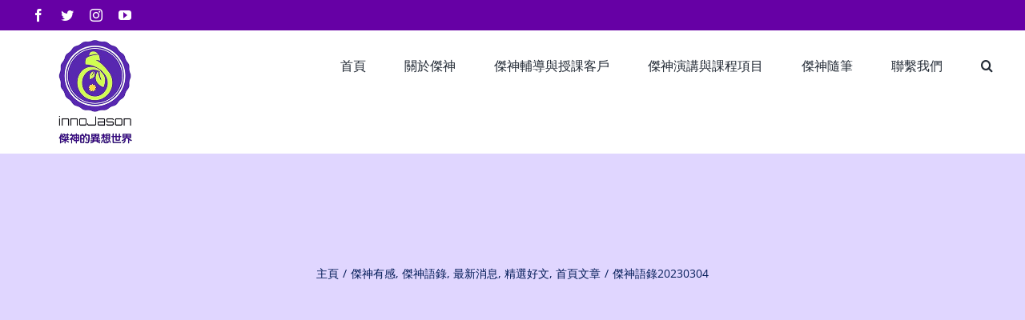

--- FILE ---
content_type: text/html; charset=UTF-8
request_url: https://innojason.com/%E5%82%91%E7%A5%9E%E8%A7%80%E5%AF%9F20230304-2-2-2/
body_size: 17674
content:
<!DOCTYPE html>
<html class="avada-html-layout-wide avada-html-header-position-top avada-is-100-percent-template" lang="zh-TW" prefix="og: http://ogp.me/ns# fb: http://ogp.me/ns/fb#">
<head>
	<meta http-equiv="X-UA-Compatible" content="IE=edge" />
	<meta http-equiv="Content-Type" content="text/html; charset=utf-8"/>
	<meta name="viewport" content="width=device-width, initial-scale=1" />
	<title>傑神語錄20230304 &#8211; 傑神的異想世界 innoJason</title>
<meta name='robots' content='max-image-preview:large' />
	<style>img:is([sizes="auto" i], [sizes^="auto," i]) { contain-intrinsic-size: 3000px 1500px }</style>
	<link rel='dns-prefetch' href='//fonts.googleapis.com' />
<link rel='dns-prefetch' href='//www.googletagmanager.com' />
<link rel="alternate" type="application/rss+xml" title="訂閱《傑神的異想世界 innoJason》&raquo; 資訊提供" href="https://innojason.com/feed/" />
<link rel="alternate" type="application/rss+xml" title="訂閱《傑神的異想世界 innoJason》&raquo; 留言的資訊提供" href="https://innojason.com/comments/feed/" />
					<link rel="shortcut icon" href="https://innojason.com/wp-content/uploads/2020/06/innojasonlogoico-1.png" type="image/x-icon" />
		
					<!-- For iPhone -->
			<link rel="apple-touch-icon" href="https://innojason.com/wp-content/uploads/2020/06/innojasonlogoico-1.png">
		
					<!-- For iPhone Retina display -->
			<link rel="apple-touch-icon" sizes="180x180" href="https://innojason.com/wp-content/uploads/2020/06/innojasonlogoico-1.png">
		
					<!-- For iPad -->
			<link rel="apple-touch-icon" sizes="152x152" href="https://innojason.com/wp-content/uploads/2020/06/innojasonlogoico-1.png">
		
					<!-- For iPad Retina display -->
			<link rel="apple-touch-icon" sizes="167x167" href="https://innojason.com/wp-content/uploads/2020/06/innojasonlogoico-1.png">
		
		<link rel="alternate" type="application/rss+xml" title="訂閱《傑神的異想世界 innoJason 》&raquo;〈傑神語錄20230304〉留言的資訊提供" href="https://innojason.com/%e5%82%91%e7%a5%9e%e8%a7%80%e5%af%9f20230304-2-2-2/feed/" />

		<meta property="og:title" content="傑神語錄20230304"/>
		<meta property="og:type" content="article"/>
		<meta property="og:url" content="https://innojason.com/%e5%82%91%e7%a5%9e%e8%a7%80%e5%af%9f20230304-2-2-2/"/>
		<meta property="og:site_name" content="傑神的異想世界 innoJason"/>
		<meta property="og:description" content=""/>

									<meta property="og:image" content="https://innojason.com/wp-content/uploads/2023/03/330333941_545150490806563_7848631613840110064_n.jpg"/>
							<script type="text/javascript">
/* <![CDATA[ */
window._wpemojiSettings = {"baseUrl":"https:\/\/s.w.org\/images\/core\/emoji\/16.0.1\/72x72\/","ext":".png","svgUrl":"https:\/\/s.w.org\/images\/core\/emoji\/16.0.1\/svg\/","svgExt":".svg","source":{"concatemoji":"https:\/\/innojason.com\/wp-includes\/js\/wp-emoji-release.min.js?ver=6.8.3"}};
/*! This file is auto-generated */
!function(s,n){var o,i,e;function c(e){try{var t={supportTests:e,timestamp:(new Date).valueOf()};sessionStorage.setItem(o,JSON.stringify(t))}catch(e){}}function p(e,t,n){e.clearRect(0,0,e.canvas.width,e.canvas.height),e.fillText(t,0,0);var t=new Uint32Array(e.getImageData(0,0,e.canvas.width,e.canvas.height).data),a=(e.clearRect(0,0,e.canvas.width,e.canvas.height),e.fillText(n,0,0),new Uint32Array(e.getImageData(0,0,e.canvas.width,e.canvas.height).data));return t.every(function(e,t){return e===a[t]})}function u(e,t){e.clearRect(0,0,e.canvas.width,e.canvas.height),e.fillText(t,0,0);for(var n=e.getImageData(16,16,1,1),a=0;a<n.data.length;a++)if(0!==n.data[a])return!1;return!0}function f(e,t,n,a){switch(t){case"flag":return n(e,"\ud83c\udff3\ufe0f\u200d\u26a7\ufe0f","\ud83c\udff3\ufe0f\u200b\u26a7\ufe0f")?!1:!n(e,"\ud83c\udde8\ud83c\uddf6","\ud83c\udde8\u200b\ud83c\uddf6")&&!n(e,"\ud83c\udff4\udb40\udc67\udb40\udc62\udb40\udc65\udb40\udc6e\udb40\udc67\udb40\udc7f","\ud83c\udff4\u200b\udb40\udc67\u200b\udb40\udc62\u200b\udb40\udc65\u200b\udb40\udc6e\u200b\udb40\udc67\u200b\udb40\udc7f");case"emoji":return!a(e,"\ud83e\udedf")}return!1}function g(e,t,n,a){var r="undefined"!=typeof WorkerGlobalScope&&self instanceof WorkerGlobalScope?new OffscreenCanvas(300,150):s.createElement("canvas"),o=r.getContext("2d",{willReadFrequently:!0}),i=(o.textBaseline="top",o.font="600 32px Arial",{});return e.forEach(function(e){i[e]=t(o,e,n,a)}),i}function t(e){var t=s.createElement("script");t.src=e,t.defer=!0,s.head.appendChild(t)}"undefined"!=typeof Promise&&(o="wpEmojiSettingsSupports",i=["flag","emoji"],n.supports={everything:!0,everythingExceptFlag:!0},e=new Promise(function(e){s.addEventListener("DOMContentLoaded",e,{once:!0})}),new Promise(function(t){var n=function(){try{var e=JSON.parse(sessionStorage.getItem(o));if("object"==typeof e&&"number"==typeof e.timestamp&&(new Date).valueOf()<e.timestamp+604800&&"object"==typeof e.supportTests)return e.supportTests}catch(e){}return null}();if(!n){if("undefined"!=typeof Worker&&"undefined"!=typeof OffscreenCanvas&&"undefined"!=typeof URL&&URL.createObjectURL&&"undefined"!=typeof Blob)try{var e="postMessage("+g.toString()+"("+[JSON.stringify(i),f.toString(),p.toString(),u.toString()].join(",")+"));",a=new Blob([e],{type:"text/javascript"}),r=new Worker(URL.createObjectURL(a),{name:"wpTestEmojiSupports"});return void(r.onmessage=function(e){c(n=e.data),r.terminate(),t(n)})}catch(e){}c(n=g(i,f,p,u))}t(n)}).then(function(e){for(var t in e)n.supports[t]=e[t],n.supports.everything=n.supports.everything&&n.supports[t],"flag"!==t&&(n.supports.everythingExceptFlag=n.supports.everythingExceptFlag&&n.supports[t]);n.supports.everythingExceptFlag=n.supports.everythingExceptFlag&&!n.supports.flag,n.DOMReady=!1,n.readyCallback=function(){n.DOMReady=!0}}).then(function(){return e}).then(function(){var e;n.supports.everything||(n.readyCallback(),(e=n.source||{}).concatemoji?t(e.concatemoji):e.wpemoji&&e.twemoji&&(t(e.twemoji),t(e.wpemoji)))}))}((window,document),window._wpemojiSettings);
/* ]]> */
</script>
<link rel='stylesheet' id='layerslider-css' href='https://innojason.com/wp-content/plugins/LayerSlider/assets/static/layerslider/css/layerslider.css?ver=6.11.6' type='text/css' media='all' />
<link rel='stylesheet' id='ls-google-fonts-css' href='https://fonts.googleapis.com/css?family=Lato:100,300,regular,700,900%7COpen+Sans:300%7CIndie+Flower:regular%7COswald:300,regular,700&#038;subset=latin%2Clatin-ext' type='text/css' media='all' />
<style id='wp-emoji-styles-inline-css' type='text/css'>

	img.wp-smiley, img.emoji {
		display: inline !important;
		border: none !important;
		box-shadow: none !important;
		height: 1em !important;
		width: 1em !important;
		margin: 0 0.07em !important;
		vertical-align: -0.1em !important;
		background: none !important;
		padding: 0 !important;
	}
</style>
<link rel='stylesheet' id='wp-block-library-css' href='https://innojason.com/wp-includes/css/dist/block-library/style.min.css?ver=6.8.3' type='text/css' media='all' />
<style id='wp-block-library-theme-inline-css' type='text/css'>
.wp-block-audio :where(figcaption){color:#555;font-size:13px;text-align:center}.is-dark-theme .wp-block-audio :where(figcaption){color:#ffffffa6}.wp-block-audio{margin:0 0 1em}.wp-block-code{border:1px solid #ccc;border-radius:4px;font-family:Menlo,Consolas,monaco,monospace;padding:.8em 1em}.wp-block-embed :where(figcaption){color:#555;font-size:13px;text-align:center}.is-dark-theme .wp-block-embed :where(figcaption){color:#ffffffa6}.wp-block-embed{margin:0 0 1em}.blocks-gallery-caption{color:#555;font-size:13px;text-align:center}.is-dark-theme .blocks-gallery-caption{color:#ffffffa6}:root :where(.wp-block-image figcaption){color:#555;font-size:13px;text-align:center}.is-dark-theme :root :where(.wp-block-image figcaption){color:#ffffffa6}.wp-block-image{margin:0 0 1em}.wp-block-pullquote{border-bottom:4px solid;border-top:4px solid;color:currentColor;margin-bottom:1.75em}.wp-block-pullquote cite,.wp-block-pullquote footer,.wp-block-pullquote__citation{color:currentColor;font-size:.8125em;font-style:normal;text-transform:uppercase}.wp-block-quote{border-left:.25em solid;margin:0 0 1.75em;padding-left:1em}.wp-block-quote cite,.wp-block-quote footer{color:currentColor;font-size:.8125em;font-style:normal;position:relative}.wp-block-quote:where(.has-text-align-right){border-left:none;border-right:.25em solid;padding-left:0;padding-right:1em}.wp-block-quote:where(.has-text-align-center){border:none;padding-left:0}.wp-block-quote.is-large,.wp-block-quote.is-style-large,.wp-block-quote:where(.is-style-plain){border:none}.wp-block-search .wp-block-search__label{font-weight:700}.wp-block-search__button{border:1px solid #ccc;padding:.375em .625em}:where(.wp-block-group.has-background){padding:1.25em 2.375em}.wp-block-separator.has-css-opacity{opacity:.4}.wp-block-separator{border:none;border-bottom:2px solid;margin-left:auto;margin-right:auto}.wp-block-separator.has-alpha-channel-opacity{opacity:1}.wp-block-separator:not(.is-style-wide):not(.is-style-dots){width:100px}.wp-block-separator.has-background:not(.is-style-dots){border-bottom:none;height:1px}.wp-block-separator.has-background:not(.is-style-wide):not(.is-style-dots){height:2px}.wp-block-table{margin:0 0 1em}.wp-block-table td,.wp-block-table th{word-break:normal}.wp-block-table :where(figcaption){color:#555;font-size:13px;text-align:center}.is-dark-theme .wp-block-table :where(figcaption){color:#ffffffa6}.wp-block-video :where(figcaption){color:#555;font-size:13px;text-align:center}.is-dark-theme .wp-block-video :where(figcaption){color:#ffffffa6}.wp-block-video{margin:0 0 1em}:root :where(.wp-block-template-part.has-background){margin-bottom:0;margin-top:0;padding:1.25em 2.375em}
</style>
<style id='classic-theme-styles-inline-css' type='text/css'>
/*! This file is auto-generated */
.wp-block-button__link{color:#fff;background-color:#32373c;border-radius:9999px;box-shadow:none;text-decoration:none;padding:calc(.667em + 2px) calc(1.333em + 2px);font-size:1.125em}.wp-block-file__button{background:#32373c;color:#fff;text-decoration:none}
</style>
<style id='global-styles-inline-css' type='text/css'>
:root{--wp--preset--aspect-ratio--square: 1;--wp--preset--aspect-ratio--4-3: 4/3;--wp--preset--aspect-ratio--3-4: 3/4;--wp--preset--aspect-ratio--3-2: 3/2;--wp--preset--aspect-ratio--2-3: 2/3;--wp--preset--aspect-ratio--16-9: 16/9;--wp--preset--aspect-ratio--9-16: 9/16;--wp--preset--color--black: #000000;--wp--preset--color--cyan-bluish-gray: #abb8c3;--wp--preset--color--white: #ffffff;--wp--preset--color--pale-pink: #f78da7;--wp--preset--color--vivid-red: #cf2e2e;--wp--preset--color--luminous-vivid-orange: #ff6900;--wp--preset--color--luminous-vivid-amber: #fcb900;--wp--preset--color--light-green-cyan: #7bdcb5;--wp--preset--color--vivid-green-cyan: #00d084;--wp--preset--color--pale-cyan-blue: #8ed1fc;--wp--preset--color--vivid-cyan-blue: #0693e3;--wp--preset--color--vivid-purple: #9b51e0;--wp--preset--gradient--vivid-cyan-blue-to-vivid-purple: linear-gradient(135deg,rgba(6,147,227,1) 0%,rgb(155,81,224) 100%);--wp--preset--gradient--light-green-cyan-to-vivid-green-cyan: linear-gradient(135deg,rgb(122,220,180) 0%,rgb(0,208,130) 100%);--wp--preset--gradient--luminous-vivid-amber-to-luminous-vivid-orange: linear-gradient(135deg,rgba(252,185,0,1) 0%,rgba(255,105,0,1) 100%);--wp--preset--gradient--luminous-vivid-orange-to-vivid-red: linear-gradient(135deg,rgba(255,105,0,1) 0%,rgb(207,46,46) 100%);--wp--preset--gradient--very-light-gray-to-cyan-bluish-gray: linear-gradient(135deg,rgb(238,238,238) 0%,rgb(169,184,195) 100%);--wp--preset--gradient--cool-to-warm-spectrum: linear-gradient(135deg,rgb(74,234,220) 0%,rgb(151,120,209) 20%,rgb(207,42,186) 40%,rgb(238,44,130) 60%,rgb(251,105,98) 80%,rgb(254,248,76) 100%);--wp--preset--gradient--blush-light-purple: linear-gradient(135deg,rgb(255,206,236) 0%,rgb(152,150,240) 100%);--wp--preset--gradient--blush-bordeaux: linear-gradient(135deg,rgb(254,205,165) 0%,rgb(254,45,45) 50%,rgb(107,0,62) 100%);--wp--preset--gradient--luminous-dusk: linear-gradient(135deg,rgb(255,203,112) 0%,rgb(199,81,192) 50%,rgb(65,88,208) 100%);--wp--preset--gradient--pale-ocean: linear-gradient(135deg,rgb(255,245,203) 0%,rgb(182,227,212) 50%,rgb(51,167,181) 100%);--wp--preset--gradient--electric-grass: linear-gradient(135deg,rgb(202,248,128) 0%,rgb(113,206,126) 100%);--wp--preset--gradient--midnight: linear-gradient(135deg,rgb(2,3,129) 0%,rgb(40,116,252) 100%);--wp--preset--font-size--small: 12px;--wp--preset--font-size--medium: 20px;--wp--preset--font-size--large: 24px;--wp--preset--font-size--x-large: 42px;--wp--preset--font-size--normal: 16px;--wp--preset--font-size--xlarge: 32px;--wp--preset--font-size--huge: 48px;--wp--preset--spacing--20: 0.44rem;--wp--preset--spacing--30: 0.67rem;--wp--preset--spacing--40: 1rem;--wp--preset--spacing--50: 1.5rem;--wp--preset--spacing--60: 2.25rem;--wp--preset--spacing--70: 3.38rem;--wp--preset--spacing--80: 5.06rem;--wp--preset--shadow--natural: 6px 6px 9px rgba(0, 0, 0, 0.2);--wp--preset--shadow--deep: 12px 12px 50px rgba(0, 0, 0, 0.4);--wp--preset--shadow--sharp: 6px 6px 0px rgba(0, 0, 0, 0.2);--wp--preset--shadow--outlined: 6px 6px 0px -3px rgba(255, 255, 255, 1), 6px 6px rgba(0, 0, 0, 1);--wp--preset--shadow--crisp: 6px 6px 0px rgba(0, 0, 0, 1);}:where(.is-layout-flex){gap: 0.5em;}:where(.is-layout-grid){gap: 0.5em;}body .is-layout-flex{display: flex;}.is-layout-flex{flex-wrap: wrap;align-items: center;}.is-layout-flex > :is(*, div){margin: 0;}body .is-layout-grid{display: grid;}.is-layout-grid > :is(*, div){margin: 0;}:where(.wp-block-columns.is-layout-flex){gap: 2em;}:where(.wp-block-columns.is-layout-grid){gap: 2em;}:where(.wp-block-post-template.is-layout-flex){gap: 1.25em;}:where(.wp-block-post-template.is-layout-grid){gap: 1.25em;}.has-black-color{color: var(--wp--preset--color--black) !important;}.has-cyan-bluish-gray-color{color: var(--wp--preset--color--cyan-bluish-gray) !important;}.has-white-color{color: var(--wp--preset--color--white) !important;}.has-pale-pink-color{color: var(--wp--preset--color--pale-pink) !important;}.has-vivid-red-color{color: var(--wp--preset--color--vivid-red) !important;}.has-luminous-vivid-orange-color{color: var(--wp--preset--color--luminous-vivid-orange) !important;}.has-luminous-vivid-amber-color{color: var(--wp--preset--color--luminous-vivid-amber) !important;}.has-light-green-cyan-color{color: var(--wp--preset--color--light-green-cyan) !important;}.has-vivid-green-cyan-color{color: var(--wp--preset--color--vivid-green-cyan) !important;}.has-pale-cyan-blue-color{color: var(--wp--preset--color--pale-cyan-blue) !important;}.has-vivid-cyan-blue-color{color: var(--wp--preset--color--vivid-cyan-blue) !important;}.has-vivid-purple-color{color: var(--wp--preset--color--vivid-purple) !important;}.has-black-background-color{background-color: var(--wp--preset--color--black) !important;}.has-cyan-bluish-gray-background-color{background-color: var(--wp--preset--color--cyan-bluish-gray) !important;}.has-white-background-color{background-color: var(--wp--preset--color--white) !important;}.has-pale-pink-background-color{background-color: var(--wp--preset--color--pale-pink) !important;}.has-vivid-red-background-color{background-color: var(--wp--preset--color--vivid-red) !important;}.has-luminous-vivid-orange-background-color{background-color: var(--wp--preset--color--luminous-vivid-orange) !important;}.has-luminous-vivid-amber-background-color{background-color: var(--wp--preset--color--luminous-vivid-amber) !important;}.has-light-green-cyan-background-color{background-color: var(--wp--preset--color--light-green-cyan) !important;}.has-vivid-green-cyan-background-color{background-color: var(--wp--preset--color--vivid-green-cyan) !important;}.has-pale-cyan-blue-background-color{background-color: var(--wp--preset--color--pale-cyan-blue) !important;}.has-vivid-cyan-blue-background-color{background-color: var(--wp--preset--color--vivid-cyan-blue) !important;}.has-vivid-purple-background-color{background-color: var(--wp--preset--color--vivid-purple) !important;}.has-black-border-color{border-color: var(--wp--preset--color--black) !important;}.has-cyan-bluish-gray-border-color{border-color: var(--wp--preset--color--cyan-bluish-gray) !important;}.has-white-border-color{border-color: var(--wp--preset--color--white) !important;}.has-pale-pink-border-color{border-color: var(--wp--preset--color--pale-pink) !important;}.has-vivid-red-border-color{border-color: var(--wp--preset--color--vivid-red) !important;}.has-luminous-vivid-orange-border-color{border-color: var(--wp--preset--color--luminous-vivid-orange) !important;}.has-luminous-vivid-amber-border-color{border-color: var(--wp--preset--color--luminous-vivid-amber) !important;}.has-light-green-cyan-border-color{border-color: var(--wp--preset--color--light-green-cyan) !important;}.has-vivid-green-cyan-border-color{border-color: var(--wp--preset--color--vivid-green-cyan) !important;}.has-pale-cyan-blue-border-color{border-color: var(--wp--preset--color--pale-cyan-blue) !important;}.has-vivid-cyan-blue-border-color{border-color: var(--wp--preset--color--vivid-cyan-blue) !important;}.has-vivid-purple-border-color{border-color: var(--wp--preset--color--vivid-purple) !important;}.has-vivid-cyan-blue-to-vivid-purple-gradient-background{background: var(--wp--preset--gradient--vivid-cyan-blue-to-vivid-purple) !important;}.has-light-green-cyan-to-vivid-green-cyan-gradient-background{background: var(--wp--preset--gradient--light-green-cyan-to-vivid-green-cyan) !important;}.has-luminous-vivid-amber-to-luminous-vivid-orange-gradient-background{background: var(--wp--preset--gradient--luminous-vivid-amber-to-luminous-vivid-orange) !important;}.has-luminous-vivid-orange-to-vivid-red-gradient-background{background: var(--wp--preset--gradient--luminous-vivid-orange-to-vivid-red) !important;}.has-very-light-gray-to-cyan-bluish-gray-gradient-background{background: var(--wp--preset--gradient--very-light-gray-to-cyan-bluish-gray) !important;}.has-cool-to-warm-spectrum-gradient-background{background: var(--wp--preset--gradient--cool-to-warm-spectrum) !important;}.has-blush-light-purple-gradient-background{background: var(--wp--preset--gradient--blush-light-purple) !important;}.has-blush-bordeaux-gradient-background{background: var(--wp--preset--gradient--blush-bordeaux) !important;}.has-luminous-dusk-gradient-background{background: var(--wp--preset--gradient--luminous-dusk) !important;}.has-pale-ocean-gradient-background{background: var(--wp--preset--gradient--pale-ocean) !important;}.has-electric-grass-gradient-background{background: var(--wp--preset--gradient--electric-grass) !important;}.has-midnight-gradient-background{background: var(--wp--preset--gradient--midnight) !important;}.has-small-font-size{font-size: var(--wp--preset--font-size--small) !important;}.has-medium-font-size{font-size: var(--wp--preset--font-size--medium) !important;}.has-large-font-size{font-size: var(--wp--preset--font-size--large) !important;}.has-x-large-font-size{font-size: var(--wp--preset--font-size--x-large) !important;}
:where(.wp-block-post-template.is-layout-flex){gap: 1.25em;}:where(.wp-block-post-template.is-layout-grid){gap: 1.25em;}
:where(.wp-block-columns.is-layout-flex){gap: 2em;}:where(.wp-block-columns.is-layout-grid){gap: 2em;}
:root :where(.wp-block-pullquote){font-size: 1.5em;line-height: 1.6;}
</style>
<!--[if IE]>
<link rel='stylesheet' id='avada-IE-css' href='https://innojason.com/wp-content/themes/Avada/assets/css/dynamic/ie.min.css?ver=7.3' type='text/css' media='all' />
<style id='avada-IE-inline-css' type='text/css'>
.avada-select-parent .select-arrow{background-color:#ffffff}
.select-arrow{background-color:#ffffff}
</style>
<![endif]-->
<link rel='stylesheet' id='fusion-dynamic-css-css' href='https://innojason.com/wp-content/uploads/fusion-styles/661b61c092fef245c16a4e4fe7a1a4c5.min.css?ver=3.3' type='text/css' media='all' />
<script type="text/javascript" src="https://innojason.com/wp-includes/js/jquery/jquery.min.js?ver=3.7.1" id="jquery-core-js"></script>
<script type="text/javascript" src="https://innojason.com/wp-includes/js/jquery/jquery-migrate.min.js?ver=3.4.1" id="jquery-migrate-js"></script>
<script type="text/javascript" id="layerslider-utils-js-extra">
/* <![CDATA[ */
var LS_Meta = {"v":"6.11.6","fixGSAP":"1"};
/* ]]> */
</script>
<script type="text/javascript" src="https://innojason.com/wp-content/plugins/LayerSlider/assets/static/layerslider/js/layerslider.utils.js?ver=6.11.6" id="layerslider-utils-js"></script>
<script type="text/javascript" src="https://innojason.com/wp-content/plugins/LayerSlider/assets/static/layerslider/js/layerslider.kreaturamedia.jquery.js?ver=6.11.6" id="layerslider-js"></script>
<script type="text/javascript" src="https://innojason.com/wp-content/plugins/LayerSlider/assets/static/layerslider/js/layerslider.transitions.js?ver=6.11.6" id="layerslider-transitions-js"></script>
<meta name="generator" content="Powered by LayerSlider 6.11.6 - Multi-Purpose, Responsive, Parallax, Mobile-Friendly Slider Plugin for WordPress." />
<!-- LayerSlider updates and docs at: https://layerslider.kreaturamedia.com -->
<link rel="https://api.w.org/" href="https://innojason.com/wp-json/" /><link rel="alternate" title="JSON" type="application/json" href="https://innojason.com/wp-json/wp/v2/posts/6662" /><link rel="EditURI" type="application/rsd+xml" title="RSD" href="https://innojason.com/xmlrpc.php?rsd" />
<meta name="generator" content="WordPress 6.8.3" />
<link rel="canonical" href="https://innojason.com/%e5%82%91%e7%a5%9e%e8%a7%80%e5%af%9f20230304-2-2-2/" />
<link rel='shortlink' href='https://innojason.com/?p=6662' />
<link rel="alternate" title="oEmbed (JSON)" type="application/json+oembed" href="https://innojason.com/wp-json/oembed/1.0/embed?url=https%3A%2F%2Finnojason.com%2F%25e5%2582%2591%25e7%25a5%259e%25e8%25a7%2580%25e5%25af%259f20230304-2-2-2%2F" />
<link rel="alternate" title="oEmbed (XML)" type="text/xml+oembed" href="https://innojason.com/wp-json/oembed/1.0/embed?url=https%3A%2F%2Finnojason.com%2F%25e5%2582%2591%25e7%25a5%259e%25e8%25a7%2580%25e5%25af%259f20230304-2-2-2%2F&#038;format=xml" />
<meta name="generator" content="Site Kit by Google 1.163.0" /><!-- Global site tag (gtag.js) - Google Analytics -->
<script async src="https://www.googletagmanager.com/gtag/js?id=G-E0TQPZFFD0"></script>
<script>
  window.dataLayer = window.dataLayer || [];
  function gtag(){dataLayer.push(arguments);}
  gtag('js', new Date());

  gtag('config', 'G-E0TQPZFFD0');
</script><style type="text/css" id="css-fb-visibility">@media screen and (max-width: 640px){body:not(.fusion-builder-ui-wireframe) .fusion-no-small-visibility{display:none !important;}body:not(.fusion-builder-ui-wireframe) .sm-text-align-center{text-align:center !important;}body:not(.fusion-builder-ui-wireframe) .sm-text-align-left{text-align:left !important;}body:not(.fusion-builder-ui-wireframe) .sm-text-align-right{text-align:right !important;}body:not(.fusion-builder-ui-wireframe) .sm-mx-auto{margin-left:auto !important;margin-right:auto !important;}body:not(.fusion-builder-ui-wireframe) .sm-ml-auto{margin-left:auto !important;}body:not(.fusion-builder-ui-wireframe) .sm-mr-auto{margin-right:auto !important;}body:not(.fusion-builder-ui-wireframe) .fusion-absolute-position-small{position:absolute;top:auto;width:100%;}}@media screen and (min-width: 641px) and (max-width: 1024px){body:not(.fusion-builder-ui-wireframe) .fusion-no-medium-visibility{display:none !important;}body:not(.fusion-builder-ui-wireframe) .md-text-align-center{text-align:center !important;}body:not(.fusion-builder-ui-wireframe) .md-text-align-left{text-align:left !important;}body:not(.fusion-builder-ui-wireframe) .md-text-align-right{text-align:right !important;}body:not(.fusion-builder-ui-wireframe) .md-mx-auto{margin-left:auto !important;margin-right:auto !important;}body:not(.fusion-builder-ui-wireframe) .md-ml-auto{margin-left:auto !important;}body:not(.fusion-builder-ui-wireframe) .md-mr-auto{margin-right:auto !important;}body:not(.fusion-builder-ui-wireframe) .fusion-absolute-position-medium{position:absolute;top:auto;width:100%;}}@media screen and (min-width: 1025px){body:not(.fusion-builder-ui-wireframe) .fusion-no-large-visibility{display:none !important;}body:not(.fusion-builder-ui-wireframe) .lg-text-align-center{text-align:center !important;}body:not(.fusion-builder-ui-wireframe) .lg-text-align-left{text-align:left !important;}body:not(.fusion-builder-ui-wireframe) .lg-text-align-right{text-align:right !important;}body:not(.fusion-builder-ui-wireframe) .lg-mx-auto{margin-left:auto !important;margin-right:auto !important;}body:not(.fusion-builder-ui-wireframe) .lg-ml-auto{margin-left:auto !important;}body:not(.fusion-builder-ui-wireframe) .lg-mr-auto{margin-right:auto !important;}body:not(.fusion-builder-ui-wireframe) .fusion-absolute-position-large{position:absolute;top:auto;width:100%;}}</style><style type="text/css" id="custom-background-css">
body.custom-background { background-color: #e2d0e2; }
</style>
	<link rel="icon" href="https://innojason.com/wp-content/uploads/2020/06/cropped-innojasonlogoico-32x32.png" sizes="32x32" />
<link rel="icon" href="https://innojason.com/wp-content/uploads/2020/06/cropped-innojasonlogoico-192x192.png" sizes="192x192" />
<link rel="apple-touch-icon" href="https://innojason.com/wp-content/uploads/2020/06/cropped-innojasonlogoico-180x180.png" />
<meta name="msapplication-TileImage" content="https://innojason.com/wp-content/uploads/2020/06/cropped-innojasonlogoico-270x270.png" />
		<script type="text/javascript">
			var doc = document.documentElement;
			doc.setAttribute( 'data-useragent', navigator.userAgent );
		</script>
		
	<script data-ad-client="ca-pub-6796488174235822" async src="https://pagead2.googlesyndication.com/pagead/js/adsbygoogle.js"></script></head>

<body class="wp-singular post-template-default single single-post postid-6662 single-format-standard custom-background wp-theme-Avada fusion-image-hovers fusion-pagination-sizing fusion-button_size-large fusion-button_type-flat fusion-button_span-no avada-image-rollover-circle-yes avada-image-rollover-no fusion-body ltr fusion-sticky-header no-tablet-sticky-header no-mobile-sticky-header no-mobile-slidingbar no-mobile-totop avada-has-rev-slider-styles fusion-disable-outline fusion-sub-menu-fade mobile-logo-pos-left layout-wide-mode avada-has-boxed-modal-shadow- layout-scroll-offset-full avada-has-zero-margin-offset-top fusion-top-header menu-text-align-center mobile-menu-design-classic fusion-show-pagination-text fusion-header-layout-v3 avada-responsive avada-footer-fx-none avada-menu-highlight-style-bar fusion-search-form-clean fusion-main-menu-search-overlay fusion-avatar-circle avada-dropdown-styles avada-blog-layout-large avada-blog-archive-layout-medium avada-header-shadow-no avada-has-logo-background avada-menu-icon-position-left avada-has-megamenu-shadow avada-has-mobile-menu-search avada-has-main-nav-search-icon avada-has-breadcrumb-mobile-hidden avada-has-titlebar-bar_and_content avada-header-border-color-full-transparent avada-content-bg-not-opaque avada-has-pagination-width_height avada-flyout-menu-direction-fade avada-ec-views-v1" >
		<a class="skip-link screen-reader-text" href="#content">Skip to content</a>

	<div id="boxed-wrapper">
		<div class="fusion-sides-frame"></div>
		<div id="wrapper" class="fusion-wrapper">
			<div id="home" style="position:relative;top:-1px;"></div>
			
								
				
		<div id="sliders-container">
					</div>
				
				
			<header class="fusion-header-wrapper">
				<div class="fusion-header-v3 fusion-logo-alignment fusion-logo-left fusion-sticky-menu- fusion-sticky-logo- fusion-mobile-logo-1  fusion-mobile-menu-design-classic">
					
<div class="fusion-secondary-header">
	<div class="fusion-row">
					<div class="fusion-alignleft">
				<div class="fusion-social-links-header"><div class="fusion-social-networks"><div class="fusion-social-networks-wrapper"><a  class="fusion-social-network-icon fusion-tooltip fusion-facebook fusion-icon-facebook" style data-placement="bottom" data-title="Facebook" data-toggle="tooltip" title="Facebook" href="https://www.facebook.com/innojason/" target="_blank" rel="noopener noreferrer"><span class="screen-reader-text">Facebook</span></a><a  class="fusion-social-network-icon fusion-tooltip fusion-twitter fusion-icon-twitter" style data-placement="bottom" data-title="Twitter" data-toggle="tooltip" title="Twitter" href="https://twitter.com/JasonTsao12" target="_blank" rel="noopener noreferrer"><span class="screen-reader-text">Twitter</span></a><a  class="fusion-social-network-icon fusion-tooltip fusion-instagram fusion-icon-instagram" style data-placement="bottom" data-title="Instagram" data-toggle="tooltip" title="Instagram" href="https://www.instagram.com/innojason888/" target="_blank" rel="noopener noreferrer"><span class="screen-reader-text">Instagram</span></a><a  class="fusion-social-network-icon fusion-tooltip fusion-youtube fusion-icon-youtube" style data-placement="bottom" data-title="YouTube" data-toggle="tooltip" title="YouTube" href="https://www.youtube.com/channel/UCg8aWcrmqJjmECQuuf80KGw/videos" target="_blank" rel="noopener noreferrer"><span class="screen-reader-text">YouTube</span></a></div></div></div>			</div>
							<div class="fusion-alignright">
				<nav class="fusion-secondary-menu" role="navigation" aria-label="Secondary Menu"></nav>			</div>
			</div>
</div>
<div class="fusion-header-sticky-height"></div>
<div class="fusion-header">
	<div class="fusion-row">
					<div class="fusion-logo-background"><div class="fusion-logo" data-margin-top="10px" data-margin-bottom="10px" data-margin-left="10px" data-margin-right="10px">
			<a class="fusion-logo-link"  href="https://innojason.com/" >

						<!-- standard logo -->
			<img src="https://innojason.com/wp-content/uploads/2025/11/innojason網站用logo269-1__2_-removebg-preview.png" srcset="https://innojason.com/wp-content/uploads/2025/11/innojason網站用logo269-1__2_-removebg-preview.png 1x, https://innojason.com/wp-content/uploads/2025/11/innojason網站用logo269-1__2_-removebg-preview.png 2x" width="269" height="265" style="max-height:265px;height:auto;" alt="傑神的異想世界 innoJason Logo" data-retina_logo_url="https://innojason.com/wp-content/uploads/2025/11/innojason網站用logo269-1__2_-removebg-preview.png" class="fusion-standard-logo" />

											<!-- mobile logo -->
				<img src="https://innojason.com/wp-content/uploads/2025/11/innojason網站用logo269-1__2_-removebg-preview.png" srcset="https://innojason.com/wp-content/uploads/2025/11/innojason網站用logo269-1__2_-removebg-preview.png 1x" width="269" height="265" alt="傑神的異想世界 innoJason Logo" data-retina_logo_url="" class="fusion-mobile-logo" />
			
					</a>
		</div></div>		<nav class="fusion-main-menu" aria-label="Main Menu"><div class="fusion-overlay-search">		<form role="search" class="searchform fusion-search-form  fusion-search-form-clean" method="get" action="https://innojason.com/">
			<div class="fusion-search-form-content">

				
				<div class="fusion-search-field search-field">
					<label><span class="screen-reader-text">搜索結果：</span>
													<input type="search" value="" name="s" class="s" placeholder="搜索..." required aria-required="true" aria-label="搜索..."/>
											</label>
				</div>
				<div class="fusion-search-button search-button">
					<input type="submit" class="fusion-search-submit searchsubmit" aria-label="搜尋" value="&#xf002;" />
									</div>

				
			</div>


			
		</form>
		<div class="fusion-search-spacer"></div><a href="#" role="button" aria-label="Close Search" class="fusion-close-search"></a></div><ul id="menu-main-menu" class="fusion-menu"><li  id="menu-item-4530"  class="menu-item menu-item-type-post_type menu-item-object-page menu-item-home menu-item-4530"  data-item-id="4530"><a  href="https://innojason.com/" class="fusion-bar-highlight"><span class="menu-text">首頁</span></a></li><li  id="menu-item-4290"  class="menu-item menu-item-type-post_type menu-item-object-page menu-item-4290"  data-item-id="4290"><a  href="https://innojason.com/aboutjason/" class="fusion-bar-highlight"><span class="menu-text">關於傑神</span></a></li><li  id="menu-item-4315"  class="menu-item menu-item-type-post_type menu-item-object-page menu-item-has-children menu-item-4315 fusion-dropdown-menu"  data-item-id="4315"><a  href="https://innojason.com/consultant/" class="fusion-bar-highlight"><span class="menu-text">傑神輔導與授課客戶</span></a><ul class="sub-menu"><li  id="menu-item-8165"  class="menu-item menu-item-type-post_type menu-item-object-page menu-item-8165 fusion-dropdown-submenu" ><a  href="https://innojason.com/consultant-6/" class="fusion-bar-highlight"><span>新創加速器輔導團隊</span></a></li><li  id="menu-item-8166"  class="menu-item menu-item-type-post_type menu-item-object-page menu-item-8166 fusion-dropdown-submenu" ><a  href="https://innojason.com/consultant-5/" class="fusion-bar-highlight"><span>輔導顧問企業客戶</span></a></li><li  id="menu-item-8164"  class="menu-item menu-item-type-post_type menu-item-object-page menu-item-8164 fusion-dropdown-submenu" ><a  href="https://innojason.com/consultant-7/" class="fusion-bar-highlight"><span>企業與大學授課</span></a></li></ul></li><li  id="menu-item-6278"  class="menu-item menu-item-type-post_type menu-item-object-page menu-item-6278"  data-item-id="6278"><a  href="https://innojason.com/aboutjason-2/" class="fusion-bar-highlight"><span class="menu-text">傑神演講與課程項目</span></a></li><li  id="menu-item-4337"  class="menu-item menu-item-type-post_type menu-item-object-page menu-item-4337"  data-item-id="4337"><a  href="https://innojason.com/quotations-2/" class="fusion-bar-highlight"><span class="menu-text">傑神隨筆</span></a></li><li  id="menu-item-4542"  class="menu-item menu-item-type-post_type menu-item-object-page menu-item-4542"  data-item-id="4542"><a  href="https://innojason.com/contactus/" class="fusion-bar-highlight"><span class="menu-text">聯繫我們</span></a></li><li class="fusion-custom-menu-item fusion-main-menu-search fusion-search-overlay"><a class="fusion-main-menu-icon fusion-bar-highlight" href="#" aria-label="搜尋" data-title="搜尋" title="搜尋" role="button" aria-expanded="false"></a></li></ul></nav>
<nav class="fusion-mobile-nav-holder fusion-mobile-menu-text-align-left" aria-label="Main Menu Mobile"></nav>

		
<div class="fusion-clearfix"></div>
<div class="fusion-mobile-menu-search">
			<form role="search" class="searchform fusion-search-form  fusion-search-form-clean" method="get" action="https://innojason.com/">
			<div class="fusion-search-form-content">

				
				<div class="fusion-search-field search-field">
					<label><span class="screen-reader-text">搜索結果：</span>
													<input type="search" value="" name="s" class="s" placeholder="搜索..." required aria-required="true" aria-label="搜索..."/>
											</label>
				</div>
				<div class="fusion-search-button search-button">
					<input type="submit" class="fusion-search-submit searchsubmit" aria-label="搜尋" value="&#xf002;" />
									</div>

				
			</div>


			
		</form>
		</div>
			</div>
</div>
				</div>
				<div class="fusion-clearfix"></div>
			</header>
			
			
			<div class="avada-page-titlebar-wrapper" role="banner">
	<div class="fusion-page-title-bar fusion-page-title-bar-none fusion-page-title-bar-center">
		<div class="fusion-page-title-row">
			<div class="fusion-page-title-wrapper">
				<div class="fusion-page-title-captions">

					
																		<div class="fusion-page-title-secondary">
								<div class="fusion-breadcrumbs"><span class="fusion-breadcrumb-item"><a href="https://innojason.com" class="fusion-breadcrumb-link"><span >主頁</span></a></span><span class="fusion-breadcrumb-sep">/</span><span class="fusion-breadcrumb-item"><a href="https://innojason.com/category/%e5%82%91%e7%a5%9e%e6%9c%89%e6%84%9f/" class="fusion-breadcrumb-link"><span >傑神有感</span></a></span>, <span class="fusion-breadcrumb-item"><a href="https://innojason.com/category/quotations/" class="fusion-breadcrumb-link"><span >傑神語錄</span></a></span>, <span class="fusion-breadcrumb-item"><a href="https://innojason.com/category/news/" class="fusion-breadcrumb-link"><span >最新消息</span></a></span>, <span class="fusion-breadcrumb-item"><a href="https://innojason.com/category/article/" class="fusion-breadcrumb-link"><span >精選好文</span></a></span>, <span class="fusion-breadcrumb-item"><a href="https://innojason.com/category/home/" class="fusion-breadcrumb-link"><span >首頁文章</span></a></span><span class="fusion-breadcrumb-sep">/</span><span class="fusion-breadcrumb-item"><span  class="breadcrumb-leaf">傑神語錄20230304</span></span></div>							</div>
											
				</div>

				
			</div>
		</div>
	</div>
</div>

						<main id="main" class="clearfix width-100">
				<div class="fusion-row" style="max-width:100%;">

<section id="content" style="width: 100%;">
			<div class="single-navigation clearfix">
			<a href="https://innojason.com/%e5%82%91%e7%a5%9e%e8%a7%80%e5%af%9f202303032-2-2-2/" rel="prev">上一頁</a>			<a href="https://innojason.com/%e5%82%91%e7%a5%9e%e8%a7%80%e5%af%9f20230305-3-2-2-2/" rel="next">下一頁</a>		</div>
	
					<article id="post-6662" class="post post-6662 type-post status-publish format-standard has-post-thumbnail hentry category-1649 category-quotations category-news category-article category-home tag-crm tag-1312 tag-1038 tag-1316 tag-1037 tag-1562 tag-1106 tag-1684 tag-1682 tag-148 tag-164 tag-1683 tag-884 tag-1671 tag-1681 tag-595 tag-1595 tag-1680 tag-153">
						
														<div class="fusion-flexslider flexslider fusion-flexslider-loading post-slideshow fusion-post-slideshow">
				<ul class="slides">
																<li>
																																<a href="https://innojason.com/wp-content/uploads/2023/03/330333941_545150490806563_7848631613840110064_n.jpg" data-rel="iLightbox[gallery6662]" title="" data-title="330333941_545150490806563_7848631613840110064_n" data-caption="" aria-label="330333941_545150490806563_7848631613840110064_n">
										<span class="screen-reader-text">View Larger Image</span>
										<img width="960" height="540" src="https://innojason.com/wp-content/uploads/2023/03/330333941_545150490806563_7848631613840110064_n.jpg" class="attachment-full size-full wp-post-image" alt="" decoding="async" fetchpriority="high" srcset="https://innojason.com/wp-content/uploads/2023/03/330333941_545150490806563_7848631613840110064_n-200x113.jpg 200w, https://innojason.com/wp-content/uploads/2023/03/330333941_545150490806563_7848631613840110064_n-400x225.jpg 400w, https://innojason.com/wp-content/uploads/2023/03/330333941_545150490806563_7848631613840110064_n-600x338.jpg 600w, https://innojason.com/wp-content/uploads/2023/03/330333941_545150490806563_7848631613840110064_n-800x450.jpg 800w, https://innojason.com/wp-content/uploads/2023/03/330333941_545150490806563_7848631613840110064_n.jpg 960w" sizes="(max-width: 800px) 100vw, 960px" />									</a>
																					</li>

																																																																																																															</ul>
			</div>
						
															<h1 class="entry-title fusion-post-title">傑神語錄20230304</h1>										<div class="post-content">
				<div class="" dir="auto">
<div id="jsc_c_69" class="x1iorvi4 x1pi30zi x1swvt13 x1l90r2v" data-ad-comet-preview="message" data-ad-preview="message">
<div class="x78zum5 xdt5ytf xz62fqu x16ldp7u">
<div class="xu06os2 x1ok221b">
<div class="x11i5rnm xat24cr x1mh8g0r x1vvkbs xdj266r x126k92a">
<div class="x11i5rnm xat24cr x1mh8g0r x1vvkbs xdj266r x126k92a">
<div dir="auto">
<div class="x11i5rnm xat24cr x1mh8g0r x1vvkbs xdj266r x126k92a">
<div dir="auto">
<div class="" dir="auto">
<div id="jsc_c_7s" class="x1iorvi4 x1pi30zi x1swvt13 x1l90r2v" data-ad-comet-preview="message" data-ad-preview="message">
<div class="x78zum5 xdt5ytf xz62fqu x16ldp7u">
<div class="xu06os2 x1ok221b">
<div class="x11i5rnm xat24cr x1mh8g0r x1vvkbs xdj266r x126k92a">
<div class="x11i5rnm xat24cr x1mh8g0r x1vvkbs xdj266r x126k92a">
<div dir="auto">
<div class="x11i5rnm xat24cr x1mh8g0r x1vvkbs xdj266r x126k92a">
<div dir="auto">
<div>
<div class="" dir="auto">
<div id="jsc_c_ew" class="x1iorvi4 x1pi30zi x1swvt13 x1l90r2v" data-ad-comet-preview="message" data-ad-preview="message">
<div class="x78zum5 xdt5ytf xz62fqu x16ldp7u">
<div class="xu06os2 x1ok221b">
<div class="x11i5rnm xat24cr x1mh8g0r x1vvkbs xdj266r x126k92a">
<div dir="auto">該順應環境隨波逐流？</div>
<div dir="auto">或是堅持自我純粹 不動如山？</div>
</div>
<div class="x11i5rnm xat24cr x1mh8g0r x1vvkbs xtlvy1s x126k92a">
<div dir="auto"><a class="x1i10hfl xjbqb8w x6umtig x1b1mbwd xaqea5y xav7gou x9f619 x1ypdohk xt0psk2 xe8uvvx xdj266r x11i5rnm xat24cr x1mh8g0r xexx8yu x4uap5 x18d9i69 xkhd6sd x16tdsg8 x1hl2dhg xggy1nq x1a2a7pz xt0b8zv x1qq9wsj xo1l8bm" tabindex="0" role="link" href="https://www.facebook.com/hashtag/%E5%82%91%E7%A5%9E%E7%9A%84%E9%80%80%E9%9A%B1%E4%BA%BA%E7%94%9F?__eep__=6&amp;__cft__[0]=AZVFj5hVwU4hxYOeLF5u5YrZ9FpbYcI-ykPAMMg32sehpDlfymf9BKs6t-MIbPzosB4ZIiEdfOBvj9j1f8WRyJAnm-rEUdRKVGAjHQSJfKjDdnBUBYzj4Lck4uBc71MTrB460vYm16YPvgOYSe1cs8l5GLi9tMIFPgRy4PmcA55mOA&amp;__tn__=*NK-R">#傑神的退隱人生</a></div>
<div dir="auto"><a class="x1i10hfl xjbqb8w x6umtig x1b1mbwd xaqea5y xav7gou x9f619 x1ypdohk xt0psk2 xe8uvvx xdj266r x11i5rnm xat24cr x1mh8g0r xexx8yu x4uap5 x18d9i69 xkhd6sd x16tdsg8 x1hl2dhg xggy1nq x1a2a7pz xt0b8zv x1qq9wsj xo1l8bm" tabindex="0" role="link" href="https://www.facebook.com/hashtag/%E5%82%91%E7%A5%9E%E7%9A%84%E7%95%B0%E6%83%B3%E4%B8%96%E7%95%8C?__eep__=6&amp;__cft__[0]=AZVFj5hVwU4hxYOeLF5u5YrZ9FpbYcI-ykPAMMg32sehpDlfymf9BKs6t-MIbPzosB4ZIiEdfOBvj9j1f8WRyJAnm-rEUdRKVGAjHQSJfKjDdnBUBYzj4Lck4uBc71MTrB460vYm16YPvgOYSe1cs8l5GLi9tMIFPgRy4PmcA55mOA&amp;__tn__=*NK-R">#傑神的異想世界</a></div>
</div>
</div>
</div>
</div>
</div>
<div id="jsc_c_ex" class="x1n2onr6">
<div class="x1n2onr6">
<div class="x6s0dn4 x78zum5 xdt5ytf x6ikm8r x10wlt62 x1n2onr6 xh8yej3 x1jx94hy">
<div>
<div class="xqtp20y x6ikm8r x10wlt62 x1n2onr6">
<div class="x10l6tqk x13vifvy"><img decoding="async" class="x1ey2m1c xds687c x5yr21d x10l6tqk x17qophe x13vifvy xh8yej3 xl1xv1r" src="https://scontent.ftpe4-2.fna.fbcdn.net/v/t39.30808-6/330333941_545150490806563_7848631613840110064_n.jpg?_nc_cat=104&amp;ccb=1-7&amp;_nc_sid=8bfeb9&amp;_nc_ohc=Scy05lpxWkwAX9uFda9&amp;_nc_ht=scontent.ftpe4-2.fna&amp;oh=00_AfAO_tjoc_fyLp69QU4hdCh9WSQRwZC5KaT6vLhsHjFLvg&amp;oe=640C2986" alt="未提供相片說明。" width="960" height="540" /></div>
</div>
</div>
</div>
<div class="xua58t2 xzg4506 x1ey2m1c xds687c x47corl x10l6tqk x17qophe x13vifvy"></div>
</div>
</div>
</div>
<div>
<div class="x168nmei x13lgxp2 x30kzoy x9jhf4c x6ikm8r x10wlt62" data-visualcompletion="ignore-dynamic">
<div>
<div>
<div>
<div class="x1n2onr6">
<div class="x6s0dn4 xi81zsa x78zum5 x6prxxf x13a6bvl xvq8zen xdj266r xktsk01 xat24cr x1d52u69 x889kno x4uap5 x1a8lsjc xkhd6sd xdppsyt">
<div class="x9f619 x1n2onr6 x1ja2u2z x78zum5 x2lah0s x1qughib x1qjc9v5 xozqiw3 x1q0g3np xykv574 xbmpl8g x4cne27 xifccgj"></div>
</div>
</div>
</div>
</div>
</div>
</div>
</div>
</div>
</div>
</div>
</div>
</div>
</div>
</div>
</div>
</div>
</div>
</div>
</div>
</div>
</div>
</div>
</div>
</div>
</div>
							</div>

												<div class="fusion-meta-info"><div class="fusion-meta-info-wrapper"><span class="vcard rich-snippet-hidden"><span class="fn"><a href="https://innojason.com/author/amberm/" title="「AmberM」的文章" rel="author">AmberM</a></span></span><span class="updated rich-snippet-hidden">2023-03-08T00:48:48+08:00</span>Categories: <a href="https://innojason.com/category/%e5%82%91%e7%a5%9e%e6%9c%89%e6%84%9f/" rel="category tag">傑神有感</a>, <a href="https://innojason.com/category/quotations/" rel="category tag">傑神語錄</a>, <a href="https://innojason.com/category/news/" rel="category tag">最新消息</a>, <a href="https://innojason.com/category/article/" rel="category tag">精選好文</a>, <a href="https://innojason.com/category/home/" rel="category tag">首頁文章</a><span class="fusion-inline-sep">|</span><span class="meta-tags">Tags: <a href="https://innojason.com/tag/crm/" rel="tag">CRM</a>, <a href="https://innojason.com/tag/%e4%bc%81%e6%a5%ad%e9%a1%a7%e5%95%8f/" rel="tag">企業顧問</a>, <a href="https://innojason.com/tag/%e5%82%91%e7%a5%9e/" rel="tag">傑神</a>, <a href="https://innojason.com/tag/%e5%82%91%e7%a5%9e%e7%99%be%e9%86%ab/" rel="tag">傑神百醫</a>, <a href="https://innojason.com/tag/%e5%82%91%e7%a5%9e%e7%9a%84%e7%95%b0%e6%83%b3%e4%b8%96%e7%95%8c/" rel="tag">傑神的異想世界</a>, <a href="https://innojason.com/tag/%e5%82%91%e7%a5%9e%e8%aa%9e%e9%8c%84/" rel="tag">傑神語錄</a>, <a href="https://innojason.com/tag/%e5%89%b5%e6%98%9f/" rel="tag">創星</a>, <a href="https://innojason.com/tag/%e5%ae%a2%e6%9c%8d/" rel="tag">客服</a>, <a href="https://innojason.com/tag/%e6%8e%88%e8%aa%b2/" rel="tag">授課</a>, <a href="https://innojason.com/tag/%e6%96%b0%e5%89%b5/" rel="tag">新創</a>, <a href="https://innojason.com/tag/%e6%9b%b9%e8%8b%b1%e5%82%91/" rel="tag">曹英傑</a>, <a href="https://innojason.com/tag/%e6%a5%ad%e5%8b%99%e6%8a%80%e5%b7%a7/" rel="tag">業務技巧</a>, <a href="https://innojason.com/tag/%e7%94%a2%e6%a5%ad%e9%a1%a7%e5%95%8f/" rel="tag">產業顧問</a>, <a href="https://innojason.com/tag/%e7%9b%8a%e7%b4%a1/" rel="tag">益紡</a>, <a href="https://innojason.com/tag/%e7%ae%a1%e7%90%86/" rel="tag">管理</a>, <a href="https://innojason.com/tag/%e8%a1%8c%e9%8a%b7/" rel="tag">行銷</a>, <a href="https://innojason.com/tag/%e9%97%9c%e9%8d%b5%e5%ad%97/" rel="tag">關鍵字</a>, <a href="https://innojason.com/tag/%e9%a0%98%e5%b0%8e/" rel="tag">領導</a>, <a href="https://innojason.com/tag/%e9%a1%a7%e5%95%8f/" rel="tag">顧問</a></span><span class="fusion-inline-sep">|</span><span class="fusion-comments"><a href="https://innojason.com/%e5%82%91%e7%a5%9e%e8%a7%80%e5%af%9f20230304-2-2-2/#respond">0 條評論</a></span></div></div>													<div class="fusion-theme-sharing-box fusion-single-sharing-box share-box">
		<h4>喜歡本文？請選擇你的平台分享！</h4>
		<div class="fusion-social-networks"><div class="fusion-social-networks-wrapper"><a  class="fusion-social-network-icon fusion-tooltip fusion-facebook fusion-icon-facebook" style="color:var(--sharing_social_links_icon_color);" data-placement="top" data-title="Facebook" data-toggle="tooltip" title="Facebook" href="https://www.facebook.com/sharer.php?u=https%3A%2F%2Finnojason.com%2F%25e5%2582%2591%25e7%25a5%259e%25e8%25a7%2580%25e5%25af%259f20230304-2-2-2%2F&amp;t=%E5%82%91%E7%A5%9E%E8%AA%9E%E9%8C%8420230304" target="_blank"><span class="screen-reader-text">Facebook</span></a><a  class="fusion-social-network-icon fusion-tooltip fusion-twitter fusion-icon-twitter" style="color:var(--sharing_social_links_icon_color);" data-placement="top" data-title="Twitter" data-toggle="tooltip" title="Twitter" href="https://twitter.com/share?text=%E5%82%91%E7%A5%9E%E8%AA%9E%E9%8C%8420230304&amp;url=https%3A%2F%2Finnojason.com%2F%25e5%2582%2591%25e7%25a5%259e%25e8%25a7%2580%25e5%25af%259f20230304-2-2-2%2F" target="_blank" rel="noopener noreferrer"><span class="screen-reader-text">Twitter</span></a><a  class="fusion-social-network-icon fusion-tooltip fusion-reddit fusion-icon-reddit" style="color:var(--sharing_social_links_icon_color);" data-placement="top" data-title="Reddit" data-toggle="tooltip" title="Reddit" href="http://reddit.com/submit?url=https://innojason.com/%e5%82%91%e7%a5%9e%e8%a7%80%e5%af%9f20230304-2-2-2/&amp;title=%E5%82%91%E7%A5%9E%E8%AA%9E%E9%8C%8420230304" target="_blank" rel="noopener noreferrer"><span class="screen-reader-text">Reddit</span></a><a  class="fusion-social-network-icon fusion-tooltip fusion-linkedin fusion-icon-linkedin" style="color:var(--sharing_social_links_icon_color);" data-placement="top" data-title="LinkedIn" data-toggle="tooltip" title="LinkedIn" href="https://www.linkedin.com/shareArticle?mini=true&amp;url=https%3A%2F%2Finnojason.com%2F%25e5%2582%2591%25e7%25a5%259e%25e8%25a7%2580%25e5%25af%259f20230304-2-2-2%2F&amp;title=%E5%82%91%E7%A5%9E%E8%AA%9E%E9%8C%8420230304&amp;summary=" target="_blank" rel="noopener noreferrer"><span class="screen-reader-text">LinkedIn</span></a><a  class="fusion-social-network-icon fusion-tooltip fusion-whatsapp fusion-icon-whatsapp" style="color:var(--sharing_social_links_icon_color);" data-placement="top" data-title="WhatsApp" data-toggle="tooltip" title="WhatsApp" href="https://api.whatsapp.com/send?text=https%3A%2F%2Finnojason.com%2F%25e5%2582%2591%25e7%25a5%259e%25e8%25a7%2580%25e5%25af%259f20230304-2-2-2%2F" target="_blank" rel="noopener noreferrer"><span class="screen-reader-text">WhatsApp</span></a><a  class="fusion-social-network-icon fusion-tooltip fusion-tumblr fusion-icon-tumblr" style="color:var(--sharing_social_links_icon_color);" data-placement="top" data-title="Tumblr" data-toggle="tooltip" title="Tumblr" href="http://www.tumblr.com/share/link?url=https%3A%2F%2Finnojason.com%2F%25e5%2582%2591%25e7%25a5%259e%25e8%25a7%2580%25e5%25af%259f20230304-2-2-2%2F&amp;name=%E5%82%91%E7%A5%9E%E8%AA%9E%E9%8C%8420230304&amp;description=" target="_blank" rel="noopener noreferrer"><span class="screen-reader-text">Tumblr</span></a><a  class="fusion-social-network-icon fusion-tooltip fusion-pinterest fusion-icon-pinterest" style="color:var(--sharing_social_links_icon_color);" data-placement="top" data-title="Pinterest" data-toggle="tooltip" title="Pinterest" href="http://pinterest.com/pin/create/button/?url=https%3A%2F%2Finnojason.com%2F%25e5%2582%2591%25e7%25a5%259e%25e8%25a7%2580%25e5%25af%259f20230304-2-2-2%2F&amp;description=&amp;media=https%3A%2F%2Finnojason.com%2Fwp-content%2Fuploads%2F2023%2F03%2F330333941_545150490806563_7848631613840110064_n.jpg" target="_blank" rel="noopener noreferrer"><span class="screen-reader-text">Pinterest</span></a><a  class="fusion-social-network-icon fusion-tooltip fusion-vk fusion-icon-vk" style="color:var(--sharing_social_links_icon_color);" data-placement="top" data-title="Vk" data-toggle="tooltip" title="Vk" href="http://vkontakte.ru/share.php?url=https%3A%2F%2Finnojason.com%2F%25e5%2582%2591%25e7%25a5%259e%25e8%25a7%2580%25e5%25af%259f20230304-2-2-2%2F&amp;title=%E5%82%91%E7%A5%9E%E8%AA%9E%E9%8C%8420230304&amp;description=" target="_blank" rel="noopener noreferrer"><span class="screen-reader-text">Vk</span></a><a  class="fusion-social-network-icon fusion-tooltip fusion-mail fusion-icon-mail fusion-last-social-icon" style="color:var(--sharing_social_links_icon_color);" data-placement="top" data-title="Email:" data-toggle="tooltip" title="Email:" href="mailto:?subject=%E5%82%91%E7%A5%9E%E8%AA%9E%E9%8C%8420230304&amp;body=https://innojason.com/%e5%82%91%e7%a5%9e%e8%a7%80%e5%af%9f20230304-2-2-2/" target="_self" rel="noopener noreferrer"><span class="screen-reader-text">Email:</span></a><div class="fusion-clearfix"></div></div></div>	</div>
													<section class="related-posts single-related-posts">
					<div class="fusion-title fusion-title-size-two sep-double sep-solid" style="margin-top:10px;margin-bottom:15px;">
					<h2 class="title-heading-left" style="margin:0;">
						相關文章：					</h2>
					<div class="title-sep-container">
						<div class="title-sep sep-double sep-solid"></div>
					</div>
				</div>
				
	
	
	
					<div class="fusion-carousel" data-imagesize="fixed" data-metacontent="no" data-autoplay="no" data-touchscroll="no" data-columns="4" data-itemmargin="48px" data-itemwidth="180" data-touchscroll="yes" data-scrollitems="">
		<div class="fusion-carousel-positioner">
			<ul class="fusion-carousel-holder">
																							<li class="fusion-carousel-item">
						<div class="fusion-carousel-item-wrapper">
							

<div  class="fusion-image-wrapper fusion-image-size-fixed" aria-haspopup="true">
	
	
			
				<a href="https://innojason.com/%e3%80%90%e9%9b%bb%e5%95%86%e4%b8%8d%e6%98%af%e8%a6%81%e8%bd%89%e5%9e%8b%ef%bc%8c%e6%98%af%e3%80%8c%e7%b6%b2%e8%b7%af%e9%80%9b%e8%a1%97%e3%80%8d%e9%80%99%e4%bb%b6%e4%ba%8b%e5%bf%ab%e6%b6%88%e5%a4%b1/" aria-label="【電商不是要轉型，是「網路逛街」這件事快消失了】">
		
				<img src="https://innojason.com/wp-content/uploads/2026/01/616333110_1484084963719435_3344174891945827293_n-500x383.jpg" srcset="https://innojason.com/wp-content/uploads/2026/01/616333110_1484084963719435_3344174891945827293_n-500x383.jpg 1x, https://innojason.com/wp-content/uploads/2026/01/616333110_1484084963719435_3344174891945827293_n-500x383@2x.jpg 2x" width="500" height="383" alt="【電商不是要轉型，是「網路逛街」這件事快消失了】" />



				</a>
		
	
</div>
													</div><!-- fusion-carousel-item-wrapper -->
					</li>
																			<li class="fusion-carousel-item">
						<div class="fusion-carousel-item-wrapper">
							

<div  class="fusion-image-wrapper fusion-image-size-fixed" aria-haspopup="true">
	
	
			
				<a href="https://innojason.com/%e4%ba%ba%e7%94%9f%e6%9c%80%e6%80%95%e7%9a%84%e4%b8%8d%e6%98%af%e6%9a%ab%e6%99%82%e5%8d%a1%e9%97%9c%ef%bc%8c-%e8%80%8c%e6%98%af%e5%bf%83%e8%a3%a1%e9%96%8b%e5%a7%8b%e6%87%b7%e7%96%91%e8%87%aa%e5%b7%b1/" aria-label="人生最怕的不是暫時卡關， 而是心裡開始懷疑自己是不是不行了。">
		
				<img src="https://innojason.com/wp-content/uploads/2026/01/614756905_1482885313839400_881530091198373268_n-500x383.jpg" srcset="https://innojason.com/wp-content/uploads/2026/01/614756905_1482885313839400_881530091198373268_n-500x383.jpg 1x, https://innojason.com/wp-content/uploads/2026/01/614756905_1482885313839400_881530091198373268_n-500x383@2x.jpg 2x" width="500" height="383" alt="人生最怕的不是暫時卡關， 而是心裡開始懷疑自己是不是不行了。" />



				</a>
		
	
</div>
													</div><!-- fusion-carousel-item-wrapper -->
					</li>
																			<li class="fusion-carousel-item">
						<div class="fusion-carousel-item-wrapper">
							

<div  class="fusion-image-wrapper fusion-image-size-fixed" aria-haspopup="true">
	
	
			
				<a href="https://innojason.com/%e8%b7%a8%e7%95%8c%e8%82%b2%e6%89%8d-%e9%8f%88%e7%b5%90%e6%9c%aa%e4%be%86-2/" aria-label="跨界育才 鏈結未來">
		
				<img src="https://innojason.com/wp-content/uploads/2026/01/614898595_1482767457184519_7141652810094301296_n-2-500x383.jpg" srcset="https://innojason.com/wp-content/uploads/2026/01/614898595_1482767457184519_7141652810094301296_n-2-500x383.jpg 1x, https://innojason.com/wp-content/uploads/2026/01/614898595_1482767457184519_7141652810094301296_n-2-500x383@2x.jpg 2x" width="500" height="383" alt="跨界育才 鏈結未來" />



				</a>
		
	
</div>
													</div><!-- fusion-carousel-item-wrapper -->
					</li>
																			<li class="fusion-carousel-item">
						<div class="fusion-carousel-item-wrapper">
							

<div  class="fusion-image-wrapper fusion-image-size-fixed" aria-haspopup="true">
	
	
			
				<a href="https://innojason.com/%e3%80%90%e7%82%ba%e4%bb%80%e9%ba%bc%e8%b6%8a%e4%be%86%e8%b6%8a%e5%a4%9a%e5%b9%b4%e8%bc%95%e4%ba%ba%e9%81%b8%e6%93%87%e5%85%bc%e8%81%b7%e6%96%9c%e6%a7%93%ef%bc%9f-%e5%85%b6%e5%af%a6%e4%b8%8d%e6%98%af/" aria-label="【為什麼越來越多年輕人選擇兼職斜槓？ 其實不是不想穩定，而是對未來更清醒了】">
		
				<img src="https://innojason.com/wp-content/uploads/2026/01/615232315_1482060900588508_8617349948523077130_n-500x383.jpg" srcset="https://innojason.com/wp-content/uploads/2026/01/615232315_1482060900588508_8617349948523077130_n-500x383.jpg 1x, https://innojason.com/wp-content/uploads/2026/01/615232315_1482060900588508_8617349948523077130_n-500x383@2x.jpg 2x" width="500" height="383" alt="【為什麼越來越多年輕人選擇兼職斜槓？ 其實不是不想穩定，而是對未來更清醒了】" />



				</a>
		
	
</div>
													</div><!-- fusion-carousel-item-wrapper -->
					</li>
							</ul><!-- fusion-carousel-holder -->
										<div class="fusion-carousel-nav">
					<span class="fusion-nav-prev"></span>
					<span class="fusion-nav-next"></span>
				</div>
			
		</div><!-- fusion-carousel-positioner -->
	</div><!-- fusion-carousel -->
</section><!-- related-posts -->


													


		<div id="respond" class="comment-respond">
		<h2 id="reply-title" class="comment-reply-title">留言 <small><a rel="nofollow" id="cancel-comment-reply-link" href="/%E5%82%91%E7%A5%9E%E8%A7%80%E5%AF%9F20230304-2-2-2/#respond" style="display:none;">取消回覆</a></small></h2><form action="https://innojason.com/wp-comments-post.php" method="post" id="commentform" class="comment-form"><div id="comment-textarea"><label class="screen-reader-text" for="comment">Comment</label><textarea name="comment" id="comment" cols="45" rows="8" aria-required="true" required="required" tabindex="0" class="textarea-comment" placeholder="評論內容..."></textarea></div><div id="comment-input"><input id="author" name="author" type="text" value="" placeholder="暱稱（必填）" size="30" aria-required="true" required="required" aria-label="暱稱（必填）"/>
<input id="email" name="email" type="email" value="" placeholder="Email (必填)" size="30"  aria-required="true" required="required" aria-label="Email (必填)"/>
<input id="url" name="url" type="url" value="" placeholder="網站" size="30" aria-label="網址" /></div>
<p class="form-submit"><input name="submit" type="submit" id="comment-submit" class="fusion-button fusion-button-default fusion-button-default-size" value="發表評論" /> <input type='hidden' name='comment_post_ID' value='6662' id='comment_post_ID' />
<input type='hidden' name='comment_parent' id='comment_parent' value='0' />
</p></form>	</div><!-- #respond -->
														</article>
	</section>
						
					</div>  <!-- fusion-row -->
				</main>  <!-- #main -->
				
				
								
					
		<div class="fusion-footer">
					
	<footer class="fusion-footer-widget-area fusion-widget-area">
		<div class="fusion-row">
			<div class="fusion-columns fusion-columns-4 fusion-widget-area">
				
																									<div class="fusion-column col-lg-3 col-md-3 col-sm-3">
													</div>
																										<div class="fusion-column col-lg-3 col-md-3 col-sm-3">
													</div>
																										<div class="fusion-column col-lg-3 col-md-3 col-sm-3">
													</div>
																										<div class="fusion-column fusion-column-last col-lg-3 col-md-3 col-sm-3">
													</div>
																											
				<div class="fusion-clearfix"></div>
			</div> <!-- fusion-columns -->
		</div> <!-- fusion-row -->
	</footer> <!-- fusion-footer-widget-area -->

	
	<footer id="footer" class="fusion-footer-copyright-area">
		<div class="fusion-row">
			<div class="fusion-copyright-content">

				<div class="fusion-copyright-notice">
		<div>
		Copyright 2012 - 2026 傑神的異想世界 | All Rights Reserved | Powered by <a href="http://starbugs.cc">星蟲子數位科技</a> | <a href="https://efundgroup.com">益紡集團</a>	</div>
</div>
<div class="fusion-social-links-footer">
	<div class="fusion-social-networks"><div class="fusion-social-networks-wrapper"><a  class="fusion-social-network-icon fusion-tooltip fusion-facebook fusion-icon-facebook" style data-placement="top" data-title="Facebook" data-toggle="tooltip" title="Facebook" href="https://www.facebook.com/innojason/" target="_blank" rel="noopener noreferrer"><span class="screen-reader-text">Facebook</span></a><a  class="fusion-social-network-icon fusion-tooltip fusion-twitter fusion-icon-twitter" style data-placement="top" data-title="Twitter" data-toggle="tooltip" title="Twitter" href="https://twitter.com/JasonTsao12" target="_blank" rel="noopener noreferrer"><span class="screen-reader-text">Twitter</span></a><a  class="fusion-social-network-icon fusion-tooltip fusion-instagram fusion-icon-instagram" style data-placement="top" data-title="Instagram" data-toggle="tooltip" title="Instagram" href="https://www.instagram.com/innojason888/" target="_blank" rel="noopener noreferrer"><span class="screen-reader-text">Instagram</span></a><a  class="fusion-social-network-icon fusion-tooltip fusion-youtube fusion-icon-youtube" style data-placement="top" data-title="YouTube" data-toggle="tooltip" title="YouTube" href="https://www.youtube.com/channel/UCg8aWcrmqJjmECQuuf80KGw/videos" target="_blank" rel="noopener noreferrer"><span class="screen-reader-text">YouTube</span></a></div></div></div>

			</div> <!-- fusion-fusion-copyright-content -->
		</div> <!-- fusion-row -->
	</footer> <!-- #footer -->
		</div> <!-- fusion-footer -->

		
					<div class="fusion-sliding-bar-wrapper">
											</div>

												</div> <!-- wrapper -->
		</div> <!-- #boxed-wrapper -->
		<div class="fusion-top-frame"></div>
		<div class="fusion-bottom-frame"></div>
		<div class="fusion-boxed-shadow"></div>
		<a class="fusion-one-page-text-link fusion-page-load-link"></a>

		<div class="avada-footer-scripts">
			<script type="speculationrules">
{"prefetch":[{"source":"document","where":{"and":[{"href_matches":"\/*"},{"not":{"href_matches":["\/wp-*.php","\/wp-admin\/*","\/wp-content\/uploads\/*","\/wp-content\/*","\/wp-content\/plugins\/*","\/wp-content\/themes\/Avada\/*","\/*\\?(.+)"]}},{"not":{"selector_matches":"a[rel~=\"nofollow\"]"}},{"not":{"selector_matches":".no-prefetch, .no-prefetch a"}}]},"eagerness":"conservative"}]}
</script>
<script type="text/javascript">var fusionNavIsCollapsed=function(e){var t;window.innerWidth<=e.getAttribute("data-breakpoint")?(e.classList.add("collapse-enabled"),e.classList.contains("expanded")||(e.setAttribute("aria-expanded","false"),window.dispatchEvent(new Event("fusion-mobile-menu-collapsed",{bubbles:!0,cancelable:!0})))):(null!==e.querySelector(".menu-item-has-children.expanded .fusion-open-nav-submenu-on-click")&&e.querySelector(".menu-item-has-children.expanded .fusion-open-nav-submenu-on-click").click(),e.classList.remove("collapse-enabled"),e.setAttribute("aria-expanded","true"),null!==e.querySelector(".fusion-custom-menu")&&e.querySelector(".fusion-custom-menu").removeAttribute("style")),e.classList.add("no-wrapper-transition"),clearTimeout(t),t=setTimeout(function(){e.classList.remove("no-wrapper-transition")},400),e.classList.remove("loading")},fusionRunNavIsCollapsed=function(){var e,t=document.querySelectorAll(".fusion-menu-element-wrapper");for(e=0;e<t.length;e++)fusionNavIsCollapsed(t[e])};function avadaGetScrollBarWidth(){var e,t,n,s=document.createElement("p");return s.style.width="100%",s.style.height="200px",(e=document.createElement("div")).style.position="absolute",e.style.top="0px",e.style.left="0px",e.style.visibility="hidden",e.style.width="200px",e.style.height="150px",e.style.overflow="hidden",e.appendChild(s),document.body.appendChild(e),t=s.offsetWidth,e.style.overflow="scroll",t==(n=s.offsetWidth)&&(n=e.clientWidth),document.body.removeChild(e),t-n}fusionRunNavIsCollapsed(),window.addEventListener("fusion-resize-horizontal",fusionRunNavIsCollapsed);</script><script type="text/javascript" src="https://innojason.com/wp-includes/js/comment-reply.min.js?ver=6.8.3" id="comment-reply-js" async="async" data-wp-strategy="async"></script>
<script type="text/javascript" src="https://innojason.com/wp-content/themes/Avada/includes/lib/assets/min/js/library/modernizr.js?ver=3.3.1" id="modernizr-js"></script>
<script type="text/javascript" id="fusion-column-bg-image-js-extra">
/* <![CDATA[ */
var fusionBgImageVars = {"content_break_point":"800"};
/* ]]> */
</script>
<script type="text/javascript" src="https://innojason.com/wp-content/plugins/fusion-builder/assets/js/min/general/fusion-column-bg-image.js?ver=1" id="fusion-column-bg-image-js"></script>
<script type="text/javascript" src="https://innojason.com/wp-content/themes/Avada/includes/lib/assets/min/js/library/cssua.js?ver=2.1.28" id="cssua-js"></script>
<script type="text/javascript" src="https://innojason.com/wp-content/themes/Avada/includes/lib/assets/min/js/library/jquery.waypoints.js?ver=2.0.3" id="jquery-waypoints-js"></script>
<script type="text/javascript" src="https://innojason.com/wp-content/themes/Avada/includes/lib/assets/min/js/general/fusion-waypoints.js?ver=1" id="fusion-waypoints-js"></script>
<script type="text/javascript" id="fusion-animations-js-extra">
/* <![CDATA[ */
var fusionAnimationsVars = {"status_css_animations":"desktop"};
/* ]]> */
</script>
<script type="text/javascript" src="https://innojason.com/wp-content/plugins/fusion-builder/assets/js/min/general/fusion-animations.js?ver=1" id="fusion-animations-js"></script>
<script type="text/javascript" id="fusion-js-extra">
/* <![CDATA[ */
var fusionJSVars = {"visibility_small":"640","visibility_medium":"1024"};
/* ]]> */
</script>
<script type="text/javascript" src="https://innojason.com/wp-content/themes/Avada/includes/lib/assets/min/js/general/fusion.js?ver=3.3" id="fusion-js"></script>
<script type="text/javascript" src="https://innojason.com/wp-content/themes/Avada/includes/lib/assets/min/js/library/bootstrap.transition.js?ver=3.3.6" id="bootstrap-transition-js"></script>
<script type="text/javascript" src="https://innojason.com/wp-content/themes/Avada/includes/lib/assets/min/js/library/bootstrap.tooltip.js?ver=3.3.5" id="bootstrap-tooltip-js"></script>
<script type="text/javascript" src="https://innojason.com/wp-content/themes/Avada/includes/lib/assets/min/js/library/jquery.carouFredSel.js?ver=6.2.1" id="jquery-caroufredsel-js"></script>
<script type="text/javascript" src="https://innojason.com/wp-content/themes/Avada/includes/lib/assets/min/js/library/jquery.easing.js?ver=1.3" id="jquery-easing-js"></script>
<script type="text/javascript" src="https://innojason.com/wp-content/themes/Avada/includes/lib/assets/min/js/library/jquery.fitvids.js?ver=1.1" id="jquery-fitvids-js"></script>
<script type="text/javascript" src="https://innojason.com/wp-content/themes/Avada/includes/lib/assets/min/js/library/jquery.flexslider.js?ver=2.7.2" id="jquery-flexslider-js"></script>
<script type="text/javascript" src="https://innojason.com/wp-content/themes/Avada/includes/lib/assets/min/js/library/jquery.hoverflow.js?ver=1" id="jquery-hover-flow-js"></script>
<script type="text/javascript" src="https://innojason.com/wp-content/themes/Avada/includes/lib/assets/min/js/library/jquery.hoverintent.js?ver=1" id="jquery-hover-intent-js"></script>
<script type="text/javascript" id="jquery-lightbox-js-extra">
/* <![CDATA[ */
var fusionLightboxVideoVars = {"lightbox_video_width":"1280","lightbox_video_height":"720"};
/* ]]> */
</script>
<script type="text/javascript" src="https://innojason.com/wp-content/themes/Avada/includes/lib/assets/min/js/library/jquery.ilightbox.js?ver=2.2.3" id="jquery-lightbox-js"></script>
<script type="text/javascript" src="https://innojason.com/wp-content/themes/Avada/includes/lib/assets/min/js/library/jquery.mousewheel.js?ver=3.0.6" id="jquery-mousewheel-js"></script>
<script type="text/javascript" src="https://innojason.com/wp-content/themes/Avada/includes/lib/assets/min/js/library/jquery.placeholder.js?ver=2.0.7" id="jquery-placeholder-js"></script>
<script type="text/javascript" src="https://innojason.com/wp-content/themes/Avada/includes/lib/assets/min/js/library/jquery.touchSwipe.js?ver=1.6.6" id="jquery-touch-swipe-js"></script>
<script type="text/javascript" id="fusion-equal-heights-js-extra">
/* <![CDATA[ */
var fusionEqualHeightVars = {"content_break_point":"800"};
/* ]]> */
</script>
<script type="text/javascript" src="https://innojason.com/wp-content/themes/Avada/includes/lib/assets/min/js/general/fusion-equal-heights.js?ver=1" id="fusion-equal-heights-js"></script>
<script type="text/javascript" id="fusion-video-general-js-extra">
/* <![CDATA[ */
var fusionVideoGeneralVars = {"status_vimeo":"1","status_yt":"1"};
/* ]]> */
</script>
<script type="text/javascript" src="https://innojason.com/wp-content/themes/Avada/includes/lib/assets/min/js/library/fusion-video-general.js?ver=1" id="fusion-video-general-js"></script>
<script type="text/javascript" id="fusion-lightbox-js-extra">
/* <![CDATA[ */
var fusionLightboxVars = {"status_lightbox":"1","lightbox_gallery":"1","lightbox_skin":"metro-white","lightbox_title":"1","lightbox_arrows":"1","lightbox_slideshow_speed":"5000","lightbox_autoplay":"","lightbox_opacity":"0.90","lightbox_desc":"1","lightbox_social":"1","lightbox_deeplinking":"1","lightbox_path":"vertical","lightbox_post_images":"1","lightbox_animation_speed":"normal","l10n":{"close":"\u9ede\u64caEsc\u5df2\u95dc\u9589","enterFullscreen":"Enter Fullscreen (Shift+Enter)","exitFullscreen":"Exit Fullscreen (Shift+Enter)","slideShow":"Slideshow","next":"\u4e0b\u4e00\u9801","previous":"\u4e0a\u4e00\u9801"}};
/* ]]> */
</script>
<script type="text/javascript" src="https://innojason.com/wp-content/themes/Avada/includes/lib/assets/min/js/general/fusion-lightbox.js?ver=1" id="fusion-lightbox-js"></script>
<script type="text/javascript" src="https://innojason.com/wp-content/themes/Avada/includes/lib/assets/min/js/general/fusion-tooltip.js?ver=1" id="fusion-tooltip-js"></script>
<script type="text/javascript" src="https://innojason.com/wp-content/themes/Avada/includes/lib/assets/min/js/general/fusion-sharing-box.js?ver=1" id="fusion-sharing-box-js"></script>
<script type="text/javascript" src="https://innojason.com/wp-content/themes/Avada/includes/lib/assets/min/js/library/jquery.sticky-kit.js?ver=1.1.2" id="jquery-sticky-kit-js"></script>
<script type="text/javascript" src="https://innojason.com/wp-content/themes/Avada/includes/lib/assets/min/js/library/vimeoPlayer.js?ver=2.2.1" id="vimeo-player-js"></script>
<script type="text/javascript" src="https://innojason.com/wp-content/themes/Avada/assets/min/js/general/avada-skip-link-focus-fix.js?ver=7.3" id="avada-skip-link-focus-fix-js"></script>
<script type="text/javascript" src="https://innojason.com/wp-content/themes/Avada/assets/min/js/general/avada-general-footer.js?ver=7.3" id="avada-general-footer-js"></script>
<script type="text/javascript" src="https://innojason.com/wp-content/themes/Avada/assets/min/js/general/avada-quantity.js?ver=7.3" id="avada-quantity-js"></script>
<script type="text/javascript" src="https://innojason.com/wp-content/themes/Avada/assets/min/js/general/avada-crossfade-images.js?ver=7.3" id="avada-crossfade-images-js"></script>
<script type="text/javascript" src="https://innojason.com/wp-content/themes/Avada/assets/min/js/general/avada-select.js?ver=7.3" id="avada-select-js"></script>
<script type="text/javascript" src="https://innojason.com/wp-content/themes/Avada/assets/min/js/general/avada-tabs-widget.js?ver=7.3" id="avada-tabs-widget-js"></script>
<script type="text/javascript" src="https://innojason.com/wp-content/themes/Avada/assets/min/js/library/jquery.elasticslider.js?ver=7.3" id="jquery-elastic-slider-js"></script>
<script type="text/javascript" id="avada-live-search-js-extra">
/* <![CDATA[ */
var avadaLiveSearchVars = {"live_search":"1","ajaxurl":"https:\/\/innojason.com\/wp-admin\/admin-ajax.php","no_search_results":"No search results match your query. Please try again","min_char_count":"4","per_page":"100","show_feat_img":"1","display_post_type":"1"};
/* ]]> */
</script>
<script type="text/javascript" src="https://innojason.com/wp-content/themes/Avada/assets/min/js/general/avada-live-search.js?ver=7.3" id="avada-live-search-js"></script>
<script type="text/javascript" id="avada-comments-js-extra">
/* <![CDATA[ */
var avadaCommentVars = {"title_style_type":"double solid","title_margin_top":"10px","title_margin_bottom":"15px"};
/* ]]> */
</script>
<script type="text/javascript" src="https://innojason.com/wp-content/themes/Avada/assets/min/js/general/avada-comments.js?ver=7.3" id="avada-comments-js"></script>
<script type="text/javascript" src="https://innojason.com/wp-content/themes/Avada/includes/lib/assets/min/js/general/fusion-alert.js?ver=6.8.3" id="fusion-alert-js"></script>
<script type="text/javascript" id="fusion-flexslider-js-extra">
/* <![CDATA[ */
var fusionFlexSliderVars = {"status_vimeo":"1","slideshow_autoplay":"1","slideshow_speed":"7000","pagination_video_slide":"","status_yt":"1","flex_smoothHeight":"false"};
/* ]]> */
</script>
<script type="text/javascript" src="https://innojason.com/wp-content/themes/Avada/includes/lib/assets/min/js/general/fusion-flexslider.js?ver=6.8.3" id="fusion-flexslider-js"></script>
<script type="text/javascript" id="fusion-carousel-js-extra">
/* <![CDATA[ */
var fusionCarouselVars = {"related_posts_speed":"2500","carousel_speed":"2500"};
/* ]]> */
</script>
<script type="text/javascript" src="https://innojason.com/wp-content/themes/Avada/includes/lib/assets/min/js/general/fusion-carousel.js?ver=6.8.3" id="fusion-carousel-js"></script>
<script type="text/javascript" id="avada-elastic-slider-js-extra">
/* <![CDATA[ */
var avadaElasticSliderVars = {"tfes_autoplay":"1","tfes_animation":"sides","tfes_interval":"3000","tfes_speed":"800","tfes_width":"150"};
/* ]]> */
</script>
<script type="text/javascript" src="https://innojason.com/wp-content/themes/Avada/assets/min/js/general/avada-elastic-slider.js?ver=7.3" id="avada-elastic-slider-js"></script>
<script type="text/javascript" id="avada-drop-down-js-extra">
/* <![CDATA[ */
var avadaSelectVars = {"avada_drop_down":"1"};
/* ]]> */
</script>
<script type="text/javascript" src="https://innojason.com/wp-content/themes/Avada/assets/min/js/general/avada-drop-down.js?ver=7.3" id="avada-drop-down-js"></script>
<script type="text/javascript" id="avada-to-top-js-extra">
/* <![CDATA[ */
var avadaToTopVars = {"status_totop":"desktop","totop_position":"right","totop_scroll_down_only":"1"};
/* ]]> */
</script>
<script type="text/javascript" src="https://innojason.com/wp-content/themes/Avada/assets/min/js/general/avada-to-top.js?ver=7.3" id="avada-to-top-js"></script>
<script type="text/javascript" id="avada-header-js-extra">
/* <![CDATA[ */
var avadaHeaderVars = {"header_position":"top","header_sticky":"1","header_sticky_type2_layout":"menu_only","header_sticky_shadow":"1","side_header_break_point":"800","header_sticky_mobile":"","header_sticky_tablet":"","mobile_menu_design":"classic","sticky_header_shrinkage":"","nav_height":"84","nav_highlight_border":"3","nav_highlight_style":"bar","logo_margin_top":"10px","logo_margin_bottom":"10px","layout_mode":"wide","header_padding_top":"0px","header_padding_bottom":"0px","scroll_offset":"full"};
/* ]]> */
</script>
<script type="text/javascript" src="https://innojason.com/wp-content/themes/Avada/assets/min/js/general/avada-header.js?ver=7.3" id="avada-header-js"></script>
<script type="text/javascript" id="avada-menu-js-extra">
/* <![CDATA[ */
var avadaMenuVars = {"site_layout":"wide","header_position":"top","logo_alignment":"left","header_sticky":"1","header_sticky_mobile":"","header_sticky_tablet":"","side_header_break_point":"800","megamenu_base_width":"site_width","mobile_menu_design":"classic","dropdown_goto":"\u8f49\u81f3...","mobile_nav_cart":"\u8cfc\u7269\u8eca","mobile_submenu_open":"Open submenu of %s","mobile_submenu_close":"Close submenu of %s","submenu_slideout":"1"};
/* ]]> */
</script>
<script type="text/javascript" src="https://innojason.com/wp-content/themes/Avada/assets/min/js/general/avada-menu.js?ver=7.3" id="avada-menu-js"></script>
<script type="text/javascript" id="avada-sidebars-js-extra">
/* <![CDATA[ */
var avadaSidebarsVars = {"header_position":"top","header_layout":"v3","header_sticky":"1","header_sticky_type2_layout":"menu_only","side_header_break_point":"800","header_sticky_tablet":"","sticky_header_shrinkage":"","nav_height":"84","sidebar_break_point":"800"};
/* ]]> */
</script>
<script type="text/javascript" src="https://innojason.com/wp-content/themes/Avada/assets/min/js/general/avada-sidebars.js?ver=7.3" id="avada-sidebars-js"></script>
<script type="text/javascript" src="https://innojason.com/wp-content/themes/Avada/assets/min/js/library/bootstrap.scrollspy.js?ver=3.3.2" id="bootstrap-scrollspy-js"></script>
<script type="text/javascript" src="https://innojason.com/wp-content/themes/Avada/assets/min/js/general/avada-scrollspy.js?ver=7.3" id="avada-scrollspy-js"></script>
<script type="text/javascript" id="fusion-responsive-typography-js-extra">
/* <![CDATA[ */
var fusionTypographyVars = {"site_width":"1200px","typography_sensitivity":"0.00","typography_factor":"1.50","elements":"h1, h2, h3, h4, h5, h6"};
/* ]]> */
</script>
<script type="text/javascript" src="https://innojason.com/wp-content/themes/Avada/includes/lib/assets/min/js/general/fusion-responsive-typography.js?ver=1" id="fusion-responsive-typography-js"></script>
<script type="text/javascript" id="fusion-scroll-to-anchor-js-extra">
/* <![CDATA[ */
var fusionScrollToAnchorVars = {"content_break_point":"800","container_hundred_percent_height_mobile":"0","hundred_percent_scroll_sensitivity":"200"};
/* ]]> */
</script>
<script type="text/javascript" src="https://innojason.com/wp-content/themes/Avada/includes/lib/assets/min/js/general/fusion-scroll-to-anchor.js?ver=1" id="fusion-scroll-to-anchor-js"></script>
<script type="text/javascript" src="https://innojason.com/wp-content/themes/Avada/includes/lib/assets/min/js/general/fusion-general-global.js?ver=1" id="fusion-general-global-js"></script>
<script type="text/javascript" src="https://innojason.com/wp-content/plugins/fusion-core/js/min/fusion-vertical-menu-widget.js?ver=5.3" id="avada-vertical-menu-widget-js"></script>
<script type="text/javascript" id="fusion-video-js-extra">
/* <![CDATA[ */
var fusionVideoVars = {"status_vimeo":"1"};
/* ]]> */
</script>
<script type="text/javascript" src="https://innojason.com/wp-content/plugins/fusion-builder/assets/js/min/general/fusion-video.js?ver=1" id="fusion-video-js"></script>
<script type="text/javascript" src="https://innojason.com/wp-content/plugins/fusion-builder/assets/js/min/general/fusion-column.js?ver=1" id="fusion-column-js"></script>
				<script type="text/javascript">
				jQuery( document ).ready( function() {
					var ajaxurl = 'https://innojason.com/wp-admin/admin-ajax.php';
					if ( 0 < jQuery( '.fusion-login-nonce' ).length ) {
						jQuery.get( ajaxurl, { 'action': 'fusion_login_nonce' }, function( response ) {
							jQuery( '.fusion-login-nonce' ).html( response );
						});
					}
				});
				</script>
				<script type="application/ld+json">{"@context":"https:\/\/schema.org","@type":"BreadcrumbList","itemListElement":[{"@type":"ListItem","position":1,"name":"\u4e3b\u9801","item":"https:\/\/innojason.com"},{"@type":"ListItem","position":2,"name":"\u5091\u795e\u6709\u611f","item":"https:\/\/innojason.com\/category\/%e5%82%91%e7%a5%9e%e6%9c%89%e6%84%9f\/"}]}</script>		</div>

			<div class="to-top-container to-top-right">
		<a href="#" id="toTop" class="fusion-top-top-link">
			<span class="screen-reader-text">Go to Top</span>
		</a>
	</div>
		</body>
</html>


--- FILE ---
content_type: text/html; charset=utf-8
request_url: https://www.google.com/recaptcha/api2/aframe
body_size: 267
content:
<!DOCTYPE HTML><html><head><meta http-equiv="content-type" content="text/html; charset=UTF-8"></head><body><script nonce="zfXLL4R7SD5Bwoada2A52A">/** Anti-fraud and anti-abuse applications only. See google.com/recaptcha */ try{var clients={'sodar':'https://pagead2.googlesyndication.com/pagead/sodar?'};window.addEventListener("message",function(a){try{if(a.source===window.parent){var b=JSON.parse(a.data);var c=clients[b['id']];if(c){var d=document.createElement('img');d.src=c+b['params']+'&rc='+(localStorage.getItem("rc::a")?sessionStorage.getItem("rc::b"):"");window.document.body.appendChild(d);sessionStorage.setItem("rc::e",parseInt(sessionStorage.getItem("rc::e")||0)+1);localStorage.setItem("rc::h",'1769220464183');}}}catch(b){}});window.parent.postMessage("_grecaptcha_ready", "*");}catch(b){}</script></body></html>